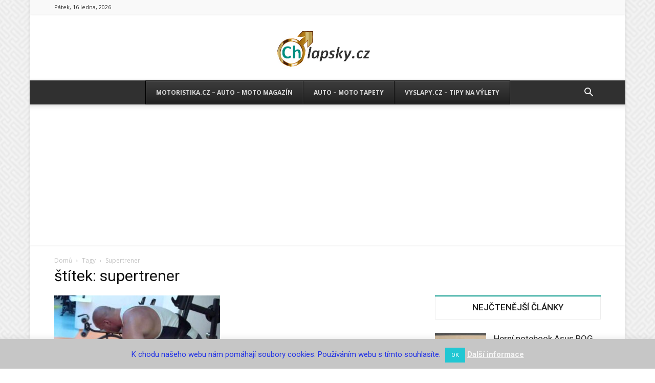

--- FILE ---
content_type: text/html; charset=utf-8
request_url: https://www.google.com/recaptcha/api2/aframe
body_size: 267
content:
<!DOCTYPE HTML><html><head><meta http-equiv="content-type" content="text/html; charset=UTF-8"></head><body><script nonce="C9HS66wmayO1z1rXIe4tLQ">/** Anti-fraud and anti-abuse applications only. See google.com/recaptcha */ try{var clients={'sodar':'https://pagead2.googlesyndication.com/pagead/sodar?'};window.addEventListener("message",function(a){try{if(a.source===window.parent){var b=JSON.parse(a.data);var c=clients[b['id']];if(c){var d=document.createElement('img');d.src=c+b['params']+'&rc='+(localStorage.getItem("rc::a")?sessionStorage.getItem("rc::b"):"");window.document.body.appendChild(d);sessionStorage.setItem("rc::e",parseInt(sessionStorage.getItem("rc::e")||0)+1);localStorage.setItem("rc::h",'1768525467433');}}}catch(b){}});window.parent.postMessage("_grecaptcha_ready", "*");}catch(b){}</script></body></html>